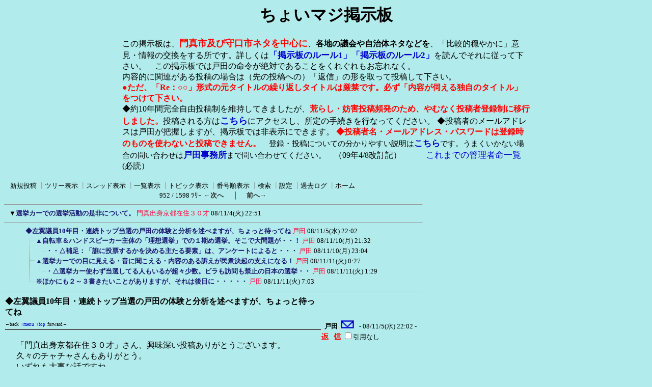

--- FILE ---
content_type: text/html; charset=Shift_JIS
request_url: http://www.hige-toda.com/x/c-board/c-board.cgi?cmd=ntr;tree=4448;no=4450
body_size: 12065
content:
<!DOCTYPE HTML PUBLIC "-//W3C//DTD HTML 4.01 Transitional//EN">
<html lang="ja">
<head>
 <meta http-equiv="content-script-type" content="text/javascript">
 <meta http-equiv="content-style-type" content="text/css">
 <!--###↓とほほ修正###-->
<META name="robots" content="INDEX,FOLLOW">
<META name="keywords" content="門真市,戸田ひさよし,掲示板">
<META name="description" content="このサイトは(SS)C-BOARDで表示されています。従って内容は常に更新されています。">
<link rel="alternate" type="application/rss+xml" title="RSS2.0 最新記事（ツリーに関係なく時系列）" href="c-board.cgi?cmd=r2s;mode=2;id=">
<link rel="alternate" type="application/rss+xml" title="RSS2.0 最新ツリー（親記事）" href="c-board.cgi?cmd=r2s;mode=0;id=">
<link rel="alternate" type="application/rss+xml" title="RSS2.0 最新ツリー（最新記事）" href="c-board.cgi?cmd=r2s;mode=1;id=">
<link rel="alternate" type="application/rss+xml" title="RSS0.91 最新ツリー（親記事）" href="c-board.cgi?cmd=rss;id=">
<SCRIPT language="JavaScript" src="c-board.js"></SCRIPT>
<!--###↑とほほ修正###-->
<link rel="stylesheet" type="text/css" href="./data/c-board.css">
 <link rel="alternate" type="application/rss+xml" title="ちょいマジ掲示板" href="http://www.hige-toda.com/x/c-board/c-board.cgi?cmd=r2s;id=">
 <title>ちょいマジ掲示板</title>
</head>
<body>
<!--とほほ修正--><a name="btop"></a>

<div style="text-align: center;">
<h1>ちょいマジ掲示板</h1>
<div style="width: 800px ;text-align: left; margin:0 auto;">
この掲示板は、<b style="font-size:110% ;color: red;">門真市及び守口市ネタを中心に</b>、<b>各地の議会や自治体ネタなどを</b>、「比較的穏やかに」意見・情報の交換をする所です。詳しくは<a href="http://www.hige-toda.com/____1/index_keijiban_ru-ru.htm" target="_blank" style="font-size:105% ;"><b>「掲示板のルール1」</b></a><a href="http://www.hige-toda.com/____1/kanri_meire/meirei_jiyuu.htm" target="_blank" style="font-size:105% ;"><b>「掲示板のルール2」</b></a>を読んでそれに従って下さい。　この掲示板では戸田の命令が絶対であることをくれぐれもお忘れなく。<br>内容的に関連がある投稿の場合は（先の投稿への）「返信」の形を取って投稿して下さい。<br>
<b style="color:red ;">●ただ、「Re：○○」形式の元タイトルの繰り返しタイトルは厳禁です。必ず「内容が伺える独自のタイトル」をつけて下さい。</b><br>
◆約10年間完全自由投稿制を維持してきましたが、<b style="color:red ;">荒らし・妨害投稿頻発のため、やむなく投稿者登録制に移行しました。</b>投稿される方は<b><a href="http://www.hige-toda.com/x/c-board/c-board.cgi?cmd=mbn" target="_blank" style="font-size:110% ;">こちら</a></b>にアクセスし、所定の手続きを行なってください。
◆投稿者のメールアドレスは戸田が把握しますが、掲示板では非表示にできます。
<b style="color:red ;">◆投稿者名・メールアドレス・パスワードは登録時のものを使わないと投稿できません。</b>　<span style="font-size:95% ;">登録・投稿についての分かりやすい説明は<b><a href="http://www.hige-toda.com/x/c-board/c-board.cgi?cmd=one;no=5192;id=#5192" target="_blank" style="font-size:110% ;">こちら</a></b>です。うまくいかない場合の問い合わせは<b><a href="mailto:toda-jimu1@hige-toda.com" style="font-size:110% ;">戸田事務所</a></b>まで問い合わせてください。</span>　（09年4/8改訂記）　　　<a href="http://www.hige-toda.com/____1/kanri_meire/meirei_itiran.htm"  style="font-size:105% ;">これまでの管理者命一覧</a>(必読）<br>
</div></div><br>
<!--とほほ修正-->
   <A name="atop"></A>
<table border=0 cellspacing=0 cellpadding=0 width=820>
 <tr>
  <td align="left" width="50%" nowrap>
   <table border=0 cellspacing=0 cellpadding=0>
    <tr>
     <td><img src="./image/_.gif" width=4 height=4 alt=""></td>
     <td nowrap>&nbsp;&nbsp;<a class=Menu href="c-board.cgi?cmd=psn#atop">新規投稿</a><span class=MenuSplit>&nbsp;┃</span><a class=Menu href="c-board.cgi?cmd=tre#atop">ツリー表示</a><span class=MenuSplit>&nbsp;┃</span><a class=Menu href="c-board.cgi?cmd=thr#atop">スレッド表示</a><span class=MenuSplit>&nbsp;┃</span><a class=Menu href="c-board.cgi?cmd=all#atop">一覧表示</a><span class=MenuSplit>&nbsp;┃</span><a class=Menu href="c-board.cgi?cmd=tpc#atop">トピック表示</a><span class=MenuSplit>&nbsp;┃</span><a class=Menu href="c-board.cgi?cmd=nmb#atop">番号順表示</a><span class=MenuSplit>&nbsp;┃</span><a class=Menu href="c-board.cgi?cmd=srn#atop">検索</a><span class=MenuSplit>&nbsp;┃</span><a class=Menu href="c-board.cgi?cmd=csn#atop">設定</a><span class=MenuSplit>&nbsp;┃</span><a class=Menu href="c-board.cgi?cmd=log#atop">過去ログ</a><span class=MenuSplit>&nbsp;┃</span><a class=Menu href="http://www.hige-toda.com#atop" target="_top">ホーム</a>&nbsp;&nbsp;</td>
    </tr>
   </table>
  </td>
<!--とほほ修正開始-->
</tr>
<tr>
  <td align="center" colspan="2" nowrap>
   <span class=MenuOut>952 / 1598 ﾂﾘｰ</span>
<a href="c-board.cgi?cmd=ntr;page=951#atop" title="「産経やバカウヨの妄言を批判するサイト集」を作ってリンク集にアップしました！"><font size="3" color="#2a2a2a" style="font-size: 10pt"><b>←次へ</b></font></a><font size="3" color="#2a2a2a" style="font-size: 11pt"><b>　｜　</b></font><a href="c-board.cgi?cmd=ntr;page=953#atop" title="門真共産党が提起追及した問題紹介のスレッドを始めます。みんなで考えよう！"><font size="3" color="#2a2a2a" style="font-size: 10pt"><b>前へ→</b></font></a></td>
<!--とほほ修正終了-->
 </tr>
</table>
<hr size=1 width=820 align="left">

<table border=0 cellspacing=0 cellpadding=0>
 <tr>
  <td><img src="./image/_.gif" width=10 height=1 alt=""></td>
  <td><a href="c-board.cgi?cmd=ntr;tree=4448#atop" title="記事が属するツリーの記事を全て表示します"><font size="3" color="#000000" style="font-size: 10pt">▼</font></a></td>
  <td bgcolor="#b2ebeb" nowrap>
   <a class=TreeParentSubject href="#4448" title=""><b>選挙カーでの選挙活動の是非について。</b>
    <span class=TreeParentName>門真出身京都在住３０才</span>
    <span class=TreeParentDate>08/11/4(火) 22:51</span></a></td>
  <td></td>
 </tr>
</table>
<hr size=1 width=820 align="left">
<table border=0 cellspacing=0 cellpadding=0>
 <tr>
  <td><img src="./image/_.gif" width=10 height=1 alt=""></td>
  <td><img src="./image/_.gif" width=12 height=1 alt="" border=0><a href="c-board.cgi?cmd=ntr;tree=4448;no=4450#atop" title="この記事にぶら下がってる記事を全て表示します"><img src="./image/_.gif" width=20 height=1 alt="" border=0></a></td>
  <td bgcolor="#b2ebeb" nowrap>
   <a class=TreeChildSubject href="#4450" title=""><b>◆左翼議員10年目・連続トップ当選の戸田の体験と分析を述べますが、ちょっと待ってね</b>
    <span class=TreeChildName>戸田</span>
    <span class=TreeChildDate>08/11/5(水) 22:02</span></a></td>
  <td></td>
 </tr>
</table>
<table border=0 cellspacing=0 cellpadding=0>
 <tr>
  <td><img src="./image/_.gif" width=10 height=1 alt=""></td>
  <td><img src="./image/_.gif" width=12 height=1 alt="" border=0><img src="./image/_.gif" width=20 height=1 alt="" border=0><a href="c-board.cgi?cmd=ntr;tree=4448;no=4473#atop" title="この記事にぶら下がってる記事を全て表示します"><img src="./image/T_icon.gif" width="20" height="20" border="0"></a></td>
  <td bgcolor="#b2ebeb" nowrap>
   <a class=TreeChildSubject href="#4473" title=""><b>▲自転車＆ハンドスピーカー主体の「理想選挙」での１期め選挙。そこで大問題が・・！</b>
    <span class=TreeChildName>戸田</span>
    <span class=TreeChildDate>08/11/10(月) 21:32</span></a></td>
  <td></td>
 </tr>
</table>
<table border=0 cellspacing=0 cellpadding=0>
 <tr>
  <td><img src="./image/_.gif" width=10 height=1 alt=""></td>
  <td><img src="./image/_.gif" width=12 height=1 alt="" border=0><img src="./image/_.gif" width=20 height=1 alt="" border=0><img src="./image/I_icon.gif" width="20" height="20" border="0"><a href="c-board.cgi?cmd=ntr;tree=4448;no=4474#atop" title="この記事にぶら下がってる記事を全て表示します"><img src="./image/L_icon.gif" width="20" height="20" border="0"></a></td>
  <td bgcolor="#b2ebeb" nowrap>
   <a class=TreeChildSubject href="#4474" title=""><b>・・△補足：「誰に投票するかを決める主たる要素」は、アンケートによると・・・</b>
    <span class=TreeChildName>戸田</span>
    <span class=TreeChildDate>08/11/10(月) 23:04</span></a></td>
  <td></td>
 </tr>
</table>
<table border=0 cellspacing=0 cellpadding=0>
 <tr>
  <td><img src="./image/_.gif" width=10 height=1 alt=""></td>
  <td><img src="./image/_.gif" width=12 height=1 alt="" border=0><img src="./image/_.gif" width=20 height=1 alt="" border=0><a href="c-board.cgi?cmd=ntr;tree=4448;no=4475#atop" title="この記事にぶら下がってる記事を全て表示します"><img src="./image/T_icon.gif" width="20" height="20" border="0"></a></td>
  <td bgcolor="#b2ebeb" nowrap>
   <a class=TreeChildSubject href="#4475" title=""><b>▲選挙カーでの目に見える・音に聞こえる・内容のある訴えが民衆決起の支えになる！</b>
    <span class=TreeChildName>戸田</span>
    <span class=TreeChildDate>08/11/11(火) 0:27</span></a></td>
  <td></td>
 </tr>
</table>
<table border=0 cellspacing=0 cellpadding=0>
 <tr>
  <td><img src="./image/_.gif" width=10 height=1 alt=""></td>
  <td><img src="./image/_.gif" width=12 height=1 alt="" border=0><img src="./image/_.gif" width=20 height=1 alt="" border=0><img src="./image/I_icon.gif" width="20" height="20" border="0"><a href="c-board.cgi?cmd=ntr;tree=4448;no=4476#atop" title="この記事にぶら下がってる記事を全て表示します"><img src="./image/L_icon.gif" width="20" height="20" border="0"></a></td>
  <td bgcolor="#b2ebeb" nowrap>
   <a class=TreeChildSubject href="#4476" title=""><b>・△選挙カー使わず当選してる人もいるが超々少数。ビラも訪問も禁止の日本の選挙・・</b>
    <span class=TreeChildName>戸田</span>
    <span class=TreeChildDate>08/11/11(火) 1:29</span></a></td>
  <td></td>
 </tr>
</table>
<table border=0 cellspacing=0 cellpadding=0>
 <tr>
  <td><img src="./image/_.gif" width=10 height=1 alt=""></td>
  <td><img src="./image/_.gif" width=12 height=1 alt="" border=0><img src="./image/_.gif" width=20 height=1 alt="" border=0><a href="c-board.cgi?cmd=ntr;tree=4448;no=4478#atop" title="この記事にぶら下がってる記事を全て表示します"><img src="./image/L_icon.gif" width="20" height="20" border="0"></a></td>
  <td bgcolor="#b2ebeb" nowrap>
   <a class=TreeChildSubject href="#4478" title=""><b>※ほかにも２～３書きたいことがありますが、それは後日に・・・・・</b>
    <span class=TreeChildName>戸田</span>
    <span class=TreeChildDate>08/11/11(火) 7:03</span></a></td>
  <td></td>
 </tr>
</table>
<hr size=1 width=820 align="left">
<a name="4450"></a>
<table border=0 cellspacing=0 cellpadding=0>
 <tr>
  <td>
   <table border=0 cellpadding=0>
	<tr>
	 <td width=620 nowrap>
	  <a href="c-board.cgi?cmd=one;no=4450#4450">
	   <span class=AllSubject><b>◆左翼議員10年目・連続トップ当選の戸田の体験と分析を述べますが、ちょっと待ってね</b></span></a>
	 </td>
	</tr>
<!-- ナビゲーション付きタイトルバー（とほほ） ここから -->
    <tr>
    	<td colspan=2>
    	<span class=AllSubject>
    	<A onclick="history.back();" style="cursor : pointer; font-size : xx-small;" title="前の履歴へジャンプします">←back</A> <A title="メニューバーへ" href="#atop" style="font-size : xx-small;">↑menu</A> <A title="掲示板トップへ" href="#btop" style="font-size : xx-small;">↑top</A> <A title="次の履歴へ" onclick="history.forward();" style=" cursor : pointer; font-size : xx-small;">forward→</A></span>
    	</td>
    </tr>
<!-- ナビゲーション付きタイトルバー ここまで -->
	<tr bgcolor="#575757">
	 <td><img src="./image/_.gif" width=2 height=2 alt=""></td>
	</tr>
   </table>
  </td>
  <td valign="bottom">
   <span class=AllName>&nbsp;<b title="［識別番号：88153cc2b4］">戸田</b></span>
   <a href="mailto:toda-jimu1@hige-toda.com" title="【メール】: toda-jimu1@hige-toda.com"><img src="./image/email_icon.gif" width="31" height="22" border="0" alt="E-MAIL"></a>
   <span class=AllDate>&nbsp;- 08/11/5(水) 22:02 -</span>
  </td>
 </tr>
</table>
<table border=0 cellspacing=0 cellpadding=0>
 <tr>
  <td width="620">
   <table border=0 cellspacing=0 cellpadding=0>
    <tr><td>&nbsp;&nbsp;</td>
	<td><br><span class=AllBody>　「門真出身京都在住３０才」さん、興味深い投稿ありがとうございます。<br>
　久々のチャチャさんもありがとう。<br>
　いずれも大事な話ですね。<br>
<br>
　左翼議員10年目・連続トップ当選の戸田の体験からする分析と考えを述べようと思いま<br>
すが、今はまず２つの掲示板での権力追随アホウ共による荒らしやしょうもないタカリ投<br>
稿への対処から始めなければならないので、あと１～２日だけ待っていて下さい。<br>
　（ここ４日ほど多忙でＨＰ掲示板を見てなかったら、いろんな荒らしなどが発生してい<br>
　　たので）<br>
<br>
　返答を書くまでの間、このスレッドが一時的にグンと下に下がったりするかもしれませ<br>
んが、必ず返答を書きますから、注目していて下さい。<br>
</span></td></tr>
   </table>
  </td>
  <td align="left" valign="top">
   <table border=0 cellpadding=0 cellspacing=0>
    <tr><td colspan=2><form action="c-board.cgi" method="get"></td></tr>
    <tr><td><input type="image" src="./image/reply.gif" name="返信" border="0" width="45" height="22" alt="返信"></td>
	<td>
	  <span class=AllReply>
	   <input name="no_quot" type=checkbox value="1" class=AllReplyInput title="チェックすると返信時に元記事を引用しなくなります">引用なし
	  </span>
	  <input type="hidden" name="follow" value="4450">
	  <input type="hidden" name="id" value="">
	  <input type="hidden" name="cmd" value="psn">
	 </td>
	</tr>
    
    <tr><td colspan=2></form></td></tr>
    <tr><td colspan=2 align="center"></td></tr>
   </table>
  </td>
 </tr>
 
 <tr><td colspan=2 align="right">
   <span class=AllHit></span>
   <span class=AllHit></span>
   <span class=AllAgent>&lt;Mozilla/4.0 (compatible; MSIE 6.0; Windows 98)＠i60-35-92-198.s04.a027.ap.plala.or.jp&gt;</span>
  </td>
 </tr>
</table>
<hr size=1 width=820 align="left">
<table border=0 cellspacing=0 cellpadding=0>
 <tr>
  <td><img src="./image/_.gif" width=10 height=1 alt=""></td>
  <td></td>
  <td bgcolor="" nowrap>
   <a class=TreeSubject href="" title=""><b></b>
    <span class=TreeName></span>
    <span class=TreeDate></span></a></td>
  <td></td>
 </tr>
</table>
<a name="4473"></a>
<table border=0 cellspacing=0 cellpadding=0>
 <tr>
  <td>
   <table border=0 cellpadding=0>
	<tr>
	 <td width=620 nowrap>
	  <a href="c-board.cgi?cmd=one;no=4473#4473">
	   <span class=AllSubject><b>▲自転車＆ハンドスピーカー主体の「理想選挙」での１期め選挙。そこで大問題が・・！</b></span></a>
	 </td>
	</tr>
<!-- ナビゲーション付きタイトルバー（とほほ） ここから -->
    <tr>
    	<td colspan=2>
    	<span class=AllSubject>
    	<A onclick="history.back();" style="cursor : pointer; font-size : xx-small;" title="前の履歴へジャンプします">←back</A> <A title="メニューバーへ" href="#atop" style="font-size : xx-small;">↑menu</A> <A title="掲示板トップへ" href="#btop" style="font-size : xx-small;">↑top</A> <A title="次の履歴へ" onclick="history.forward();" style=" cursor : pointer; font-size : xx-small;">forward→</A></span>
    	</td>
    </tr>
<!-- ナビゲーション付きタイトルバー ここまで -->
	<tr bgcolor="#575757">
	 <td><img src="./image/_.gif" width=2 height=2 alt=""></td>
	</tr>
   </table>
  </td>
  <td valign="bottom">
   <span class=AllName>&nbsp;<b title="［識別番号：88153cc2b4］">戸田</b></span>
   <a href="mailto:toda-jimu1@hige-toda.com" title="【メール】: toda-jimu1@hige-toda.com"><img src="./image/email_icon.gif" width="31" height="22" border="0" alt="E-MAIL"></a>
   <span class=AllDate>&nbsp;- 08/11/10(月) 21:32 -</span>
  </td>
 </tr>
</table>
<table border=0 cellspacing=0 cellpadding=0>
 <tr>
  <td width="620">
   <table border=0 cellspacing=0 cellpadding=0>
    <tr><td>&nbsp;&nbsp;</td>
	<td><br><span class=AllBody>　「門真出身京都在住３０才」さん、投稿ありがとうございます。実はこのテーマ、<br>
回答が遅れましたが、戸田としても掲示板で語りたかった事でもあります。<br>
　<br>
　話の前提として、「選挙や選挙運動については人ぞれぞれ、立場それぞれでいろんな『真実』がある」という事を言っておきます。その上で、勝利した選挙での当事者、特<br>
に統括的立場にあった人間の言うことには、絶対的ではないにしろ、それなりの「真実」<br>
があります。<br>
<br>
　さて戸田の話ですが、実を言うと戸田も1999年初出馬での選挙本番の途中までは、30<br>
才さんとほとんど同じ考えでした。<br>
　　・選挙カーなんてうるさいだけ。あれで選挙運動やってる事自体、レベルが低い。<br>
　　・前近代的な遺物。日本の前近代性の象徴。<br>
　　・特に政策や公約も訴えない「名前の連呼」だけなんて最低！<br>
　　<br>
　それで戸田は、次のような選挙戦術を立てて実行しました。<br>
　（選挙戦の写真　<a href="http://www.hige-toda.com/____2/jisseki.htm" target="_blank">http://www.hige-toda.com/____2/jisseki.htm</a><br>
　　　を見ながら読んで下さい。）<br>
１：選挙カーでの名前の連呼はしない。<br>
２：選挙カーは街頭演説を行なうためと、演説地点間の移動のためにだけ使う。<br>
　　　駅前や大きな住宅街や団地などは選挙カーの大音響で演説する。<br>
３：「左翼労働組合＝連帯ユニオン」からの候補者という立場性を明確にするため、また<br>
　　　細かい道には入らないから、軽自動車ではなく連帯ユニオンの宣伝カー（大型ワゴ<br>
　　　ン）をそのまま使う。<br>
<br>
４：全般的な宣伝とこまめな演説は戸田の宣伝用自転車を先頭とした自転車部隊で行な　　　う。<br>
　　　自転車にハンドスピーカーとラジカセを積んで音楽と戸田の訴えを流しながら、<br>
　　門真市全域を、その日ごとに走行ブロックを決めて走り回る。<br>
　　　（戸田以外の自転車走者はヘトヘトになって涙目でしたが。）　<br>
<br>
５：自転車宣伝している間、戸田の名前と「この車は名前の連呼はしません！」と書いた<br>
　連帯ユニオン選挙カーは、音も出さずに幹線道路に止めて「車両看板」としてのみ使っ<br>
　た。無音で流し走行もし、自転車部隊と合流して演説舞台としても使った。 <br>
<br>
６：選挙カーで音を出しての走行時は必ず戸田本人が助手席に乗る。<br>
　　　ウグイス嬢ではなく、支援の市民派議員や戸田本人が訴えながら流し走行し、要所<br>
　　　要所で街頭演説。<br>
　～～～～～～～～～～～～～～～～～～～～～～～～～～～～～～～～～～～～<br>
　まあ、こういう戦術で選挙本番を闘いました。<br>
　やってみて驚いたのが門真の選挙戦のレベルの低いこと。街頭演説をしているのは戸田<br>
共産党だけ。（それと自転車演説をした回った水谷さん・・・落選）<br>
　それ以外の候補者の選挙カーは名前の連呼だけ。<br>
<br>
　それも、「市議会選挙は、ま・す・い。増井○○をお願いします！」とか、「市会は佐藤ちかた、『親が太い』と書いてち・か・た、佐藤親太をお願いします！」とか、幼児に<br>
言葉を教えるような言い方をほとんどの与党側選挙カーがしているのには呆れました。<br>
　（これは割と門真独特の「芸風」らしい。よその選挙カーではたまにしか聞かないの<br>
　　で。）<br>
　<br>
　そんな中で、戸田の自転車部隊走行とハンドスピーカー演説を主軸に、選挙カー演説を<br>
副軸に、目にする市民から好評を得ている事を実感し、本人も充実感を持って、選挙戦を<br>
やっていたのです。<br>
<br>
　ところが！<br>
　あれはたしか、選挙戦４日めの木曜日夜の反省会で。<br>
<br>
　連帯ユニオン選対として張り付いていた、複数の役員が深刻な顔をして、「戸田さん<br>
の選挙戦術を変更して欲しい。支援者達から『戸田の選挙カーが回って来ない、どうな<br>
ってるんだ』、『戸田は本気で選挙をやってるのか』、『ちゃんと選挙カーで回ってく<br>
れ』という苦情や意見が押し寄せていて、これ以上持ちこたえられない。」と言うのです。<br>
<br>
　さらに話を聞くと、もともと「過激派、赤軍派、『金権暴力集団の連帯ユニオン』の<br>
候補者」等々の誹謗中傷も流される中で、それぞれに回りから白い目で見られたりもし<br>
て孤軍奮闘して戸田を応援してくれている支持者達が「戸田は今回は顔見せだけで、<br>
本番は次の選挙だと考えている」（門真では保守派候補が実際はそういった手順を踏む<br>
事もあるらしく）、とか「戸田は本気で選挙をやってない」というウワサも流され、<br>
他の人に説明するのに非常に苦労している、だから一刻も早く選挙カーでバリバリやっ<br>
てくれ、というです。<br>
<br>
　選挙の実態においては、特に門真での実態においては、当時の戸田が考えてもいなか<br>
った実情があるのだ、という事に戸田は初めて直面させられました。<br>
　実はそういう支持者達の声は選挙戦当初から選挙事務所に寄せられていたのです。<br>
　初日の日曜日（公示日）こそ門真市内を大枠で回るという事で大型ワゴン選挙カーで<br>
回る事を主にしたものの、月曜日からはずっと自転車・ハンドスピーカー主軸で宣伝し<br>
ていたのですから。<br>
<br>
　連帯役員達、その中の１人は四国で町議会議員経験・県議選挑戦で選挙体験豊富な人<br>
でもあり、戸田に言いたい事が山ほどあったはずですが、それでもみな戸田の主体性を<br>
尊重してグッと我慢してくれていたのでした。<br>
　「連帯ユニオンの組織候補者」として多大な支援を受けていましたが（特に１期め）、<br>
戸田選挙においては戸田がほとんど主演・監督・脚本演出家を切り盛りする、ある種独<br>
断専行的選挙を押し通していました。（支援住民グループを作って会議を重ねながらで<br>
すが。）<br>
<br>
　選挙戦７日のうち４日までそれをじっと見守って支援する忍耐強さを維持してくれて<br>
いたのは、考えてみれば凄い事だと思います。なにせ戸田は選挙初経験なのですから。<br>
　その忍耐強い、戸田の判断を最大限尊重する連帯役員も、とうとうこれではいかん、<br>
とせっぱ詰まって戸田に戦術変更を迫らざるを得なくなってきたという事です。<br>
<br>
　その真剣さ、切迫性は戸田の心を強く打ちました。<br>
　それに直面して、戸田は門真における有権者・戸田支援者の心情というもの、選挙<br>
カー宣伝の持つ意味とものを、根底から捉え直したのです。　<br>
<br>
　どう捉え直したのか？　それは次の投稿で明らかにします。（続く）<br>
</span></td></tr>
   </table>
  </td>
  <td align="left" valign="top">
   <table border=0 cellpadding=0 cellspacing=0>
    <tr><td colspan=2><form action="c-board.cgi" method="get"></td></tr>
    <tr><td><input type="image" src="./image/reply.gif" name="返信" border="0" width="45" height="22" alt="返信"></td>
	<td>
	  <span class=AllReply>
	   <input name="no_quot" type=checkbox value="1" class=AllReplyInput title="チェックすると返信時に元記事を引用しなくなります">引用なし
	  </span>
	  <input type="hidden" name="follow" value="4473">
	  <input type="hidden" name="id" value="">
	  <input type="hidden" name="cmd" value="psn">
	 </td>
	</tr>
    
    <tr><td colspan=2></form></td></tr>
    <tr><td colspan=2 align="center"></td></tr>
   </table>
  </td>
 </tr>
 
 <tr><td colspan=2 align="right">
   <span class=AllHit></span>
   <span class=AllHit></span>
   <span class=AllAgent>&lt;Mozilla/4.0 (compatible; MSIE 6.0; Windows 98)＠i60-35-90-238.s04.a027.ap.plala.or.jp&gt;</span>
  </td>
 </tr>
</table>
<hr size=1 width=820 align="left">
<table border=0 cellspacing=0 cellpadding=0>
 <tr>
  <td><img src="./image/_.gif" width=10 height=1 alt=""></td>
  <td></td>
  <td bgcolor="" nowrap>
   <a class=TreeSubject href="" title=""><b></b>
    <span class=TreeName></span>
    <span class=TreeDate></span></a></td>
  <td></td>
 </tr>
</table>
<a name="4474"></a>
<table border=0 cellspacing=0 cellpadding=0>
 <tr>
  <td>
   <table border=0 cellpadding=0>
	<tr>
	 <td width=620 nowrap>
	  <a href="c-board.cgi?cmd=one;no=4474#4474">
	   <span class=AllSubject><b>・・△補足：「誰に投票するかを決める主たる要素」は、アンケートによると・・・</b></span></a>
	 </td>
	</tr>
<!-- ナビゲーション付きタイトルバー（とほほ） ここから -->
    <tr>
    	<td colspan=2>
    	<span class=AllSubject>
    	<A onclick="history.back();" style="cursor : pointer; font-size : xx-small;" title="前の履歴へジャンプします">←back</A> <A title="メニューバーへ" href="#atop" style="font-size : xx-small;">↑menu</A> <A title="掲示板トップへ" href="#btop" style="font-size : xx-small;">↑top</A> <A title="次の履歴へ" onclick="history.forward();" style=" cursor : pointer; font-size : xx-small;">forward→</A></span>
    	</td>
    </tr>
<!-- ナビゲーション付きタイトルバー ここまで -->
	<tr bgcolor="#575757">
	 <td><img src="./image/_.gif" width=2 height=2 alt=""></td>
	</tr>
   </table>
  </td>
  <td valign="bottom">
   <span class=AllName>&nbsp;<b title="［識別番号：88153cc2b4］">戸田</b></span>
   <a href="mailto:toda-jimu1@hige-toda.com" title="【メール】: toda-jimu1@hige-toda.com"><img src="./image/email_icon.gif" width="31" height="22" border="0" alt="E-MAIL"></a>
   <span class=AllDate>&nbsp;- 08/11/10(月) 23:04 -</span>
  </td>
 </tr>
</table>
<table border=0 cellspacing=0 cellpadding=0>
 <tr>
  <td width="620">
   <table border=0 cellspacing=0 cellpadding=0>
    <tr><td>&nbsp;&nbsp;</td>
	<td><br><span class=AllBody>　戸田は選挙カーでの宣伝が「誰に投票するかを決める主たる要素」とは思っていません。<br>
　それを決める要因は、上位から「選挙公報」・「選挙ポスター」・「街頭などでの演説内容」となっていて、選挙カー宣伝は最下位だ、というアンケート結果を読んだ事があ<br>
り、一般的にはそれが正しいと思ってます。<br>
　　（人に頼まれてとか、上司に言われて、などは除外して）<br>
<br>
　ですから、戸田は選挙ポスターや選挙公報を作るのに、自分の考えに基づいて自分で<br>
内容を決め、デザインをして、「これによって新たに200票かそれ以上は期待できる」<br>
というものを作ってます。<br>
<br>
　ポイントは「デザイン面でも内容面でも他候補と差別化を図る」、「特定の支持候補<br>
が無い人で、内容に興味を持って読む人ならば戸田に投票したくなるような訴えと説明<br>
をする」、という所です。<br>
<br>
・１期め1999年の市議選のポスター　　<a href="http://www.hige-toda.com/____2/jisseki.htm" target="_blank">http://www.hige-toda.com/____2/jisseki.htm</a><br>
　　　　　　　選挙公報　　　　<a href="http://www.hige-toda.com/_mado06/kouhou/img/toda.gif" target="_blank">http://www.hige-toda.com/_mado06/kouhou/img/toda.gif</a><br>
・２期め2003年の市議選のポスター<br>
　　　　　　　　　　　　<a href="http://www.hige-toda.com/_mado05/sigisen/sigisen03/poster.htm" target="_blank">http://www.hige-toda.com/_mado05/sigisen/sigisen03/poster.htm</a><br>
　　　　　　　選挙公報　　<a href="http://www.hige-toda.com/_mado06/03kouhou/img/toda.gif" target="_blank">http://www.hige-toda.com/_mado06/03kouhou/img/toda.gif</a><br>
・３期め2007年の市議選のポスター<br>
　　　　　　　　　　<a href="http://www.hige-toda.com/_mado05/sigisen/sigisen07/poster2007.htm" target="_blank">http://www.hige-toda.com/_mado05/sigisen/sigisen07/poster2007.htm</a><br>
　　　　　　　選挙公報　<a href="http://www.hige-toda.com/_mado06/07kouhou/kouhou_toda.jpg" target="_blank">http://www.hige-toda.com/_mado06/07kouhou/kouhou_toda.jpg</a><br>
<br>
　しかし同時に、戸田の場合は、選挙カー宣伝も街頭演説をしっかりこまめにやる、<br>
という意味で大きな役割を果たしてます。<br>
　これは決して「元々の支持者に対する、『これこの通り頑張ってますよ』という<br>
アピール」だけではありません。<br>
　現実的に、戸田の演説を聞いて戸田への投票を決める人を作り出している、と確信を<br>
持ってます。<br>
<br>
　選挙が終わってから、時には何年も経ってから、「○○の場所で戸田さんの選挙演説<br>
を聞いて戸田さんに投票する事を決めた」、と語る人にちょくちょく会いますから。<br>
</span></td></tr>
   </table>
  </td>
  <td align="left" valign="top">
   <table border=0 cellpadding=0 cellspacing=0>
    <tr><td colspan=2><form action="c-board.cgi" method="get"></td></tr>
    <tr><td><input type="image" src="./image/reply.gif" name="返信" border="0" width="45" height="22" alt="返信"></td>
	<td>
	  <span class=AllReply>
	   <input name="no_quot" type=checkbox value="1" class=AllReplyInput title="チェックすると返信時に元記事を引用しなくなります">引用なし
	  </span>
	  <input type="hidden" name="follow" value="4474">
	  <input type="hidden" name="id" value="">
	  <input type="hidden" name="cmd" value="psn">
	 </td>
	</tr>
    
    <tr><td colspan=2></form></td></tr>
    <tr><td colspan=2 align="center"></td></tr>
   </table>
  </td>
 </tr>
 
 <tr><td colspan=2 align="right">
   <span class=AllHit></span>
   <span class=AllHit></span>
   <span class=AllAgent>&lt;Mozilla/4.0 (compatible; MSIE 6.0; Windows 98)＠i58-94-107-126.s04.a027.ap.plala.or.jp&gt;</span>
  </td>
 </tr>
</table>
<hr size=1 width=820 align="left">
<table border=0 cellspacing=0 cellpadding=0>
 <tr>
  <td><img src="./image/_.gif" width=10 height=1 alt=""></td>
  <td></td>
  <td bgcolor="" nowrap>
   <a class=TreeSubject href="" title=""><b></b>
    <span class=TreeName></span>
    <span class=TreeDate></span></a></td>
  <td></td>
 </tr>
</table>
<a name="4475"></a>
<table border=0 cellspacing=0 cellpadding=0>
 <tr>
  <td>
   <table border=0 cellpadding=0>
	<tr>
	 <td width=620 nowrap>
	  <a href="c-board.cgi?cmd=one;no=4475#4475">
	   <span class=AllSubject><b>▲選挙カーでの目に見える・音に聞こえる・内容のある訴えが民衆決起の支えになる！</b></span></a>
	 </td>
	</tr>
<!-- ナビゲーション付きタイトルバー（とほほ） ここから -->
    <tr>
    	<td colspan=2>
    	<span class=AllSubject>
    	<A onclick="history.back();" style="cursor : pointer; font-size : xx-small;" title="前の履歴へジャンプします">←back</A> <A title="メニューバーへ" href="#atop" style="font-size : xx-small;">↑menu</A> <A title="掲示板トップへ" href="#btop" style="font-size : xx-small;">↑top</A> <A title="次の履歴へ" onclick="history.forward();" style=" cursor : pointer; font-size : xx-small;">forward→</A></span>
    	</td>
    </tr>
<!-- ナビゲーション付きタイトルバー ここまで -->
	<tr bgcolor="#575757">
	 <td><img src="./image/_.gif" width=2 height=2 alt=""></td>
	</tr>
   </table>
  </td>
  <td valign="bottom">
   <span class=AllName>&nbsp;<b title="［識別番号：88153cc2b4］">戸田</b></span>
   <a href="mailto:toda-jimu1@hige-toda.com" title="【メール】: toda-jimu1@hige-toda.com"><img src="./image/email_icon.gif" width="31" height="22" border="0" alt="E-MAIL"></a>
   <span class=AllDate>&nbsp;- 08/11/11(火) 0:27 -</span>
  </td>
 </tr>
</table>
<table border=0 cellspacing=0 cellpadding=0>
 <tr>
  <td width="620">
   <table border=0 cellspacing=0 cellpadding=0>
    <tr><td>&nbsp;&nbsp;</td>
	<td><br><span class=AllBody>　さて、「支援者達から『戸田の選挙カーが回って来ない、どうなってるんだ』、<br>
『戸田は本気で選挙をやってるのか』、『ちゃんと選挙カーで回ってくれ』という苦情<br>
や意見が押し寄せていて、これ以上持ちこたえられない」という、選対役員からの深刻<br>
な訴えに直面して、戸田はどう捉え直したのか？　<br>
　それは、<br>
<br>
１：ハンドスピーカーでは、演説者の周辺とそれに面した近所の家には聞こえるが、それ<br>
　以上の範囲には決して声が届かない。<br>
　　通り１本違えば戸田がやって来た事すら認識されない。<br>
　　見通しの利く直線上でも、50ｍも離れたら何を言ってるのか分からない。<br>
　<br>
２：自転車部隊での宣伝も、それが目に入った人しか、戸田が来たことが分からない。<br>
　　圧倒的多数の人、圧倒的多くの面積の人にとって、戸田は存在しないままである。<br>
<br>
３：選挙カースピーカーでの訴えの場合は、通りの裏側にも、直接目にしない人にも、<br>
　　戸田が来たことが分かり、訴えている内容も、かなりの程度認識される。<br>
<br>
４：（公明党創価学会や保守派が大きな顔をしている門真では特に）斬新な新人（しかも<br>
　「市民派」・左翼）候補を支持する「庶民」（市井の人々）にとって、窓ガラスを少し<br>
　　だけ開けてそっと手を振る事自体が、ひとつの勇気ある「民衆決起」である。<br>
　　　手を振らずに室内で聞いて、「よし、戸田さん頑張れ！」と思う事自体も「民衆決<br>
　　起」である。<br>
<br>
　　　そしてそのような民衆に対して安心感を与え、励ましを与え、共鳴共感を作る事が<br>
　　戸田のような立場・思想信条の候補者が果たすべき義務である。<br>
　　　その具現が、選挙カーを大いに使って「目に見える・音に聞こえる・内容のある」<br>
　　宣伝と訴えをする事である。<br>
<br>
５：公明党創価学会や保守派が大きな顔をしている門真で、左派候補（議員）に特に求め<br>
　られるのは、「力強さ」であり、「断固として闘う姿勢」であって、「品性」や「行儀<br>
　の良さ」は、それらの土台があってこそのものである。<br>
　　「力無き正義は無力なり」が少なくとも門真での現実である。<br>
<br>
６：「選挙カー宣伝なんかうるさい・ダサイ」、「選挙カー宣伝なんかなくとも私は理性<br>
　　的に考えて候補者を選択する」、というような「意識的な自立した人々」に対しては<br>
　　どう捉えるか？<br>
<br>
　　・・・そういう人達がいたとしても、より弱い立場の、数としても圧倒的に多い<br>
　　「戸田の選挙カーを待ち望んでいる人々」の期待に応える事を優先する。<br>
　　　戸田の選挙カー宣伝を聞いて「うるさいから嫌だ」と思う人がいたとしても仕方な<br>
　　いと割り切る。<br>
<br>
　このように判断を切り替えてから、戸田は残り３日（木曜・金曜・土曜）の選挙戦では<br>
選挙カーをフルに使って猛然たる宣伝を行ないました。　<br>
<br>
　で、その結果が次点の共産党吉松候補にわずか29票差の最下位当選。<br>
<br>
　戸田本人は（当時の）「定数28人中の20位から悪くとも25位あたりで必ず当選できる」<br>
と「手応え」を感じていたので、これはちょっとショックでした。<br>
　・99年市議選：戸田は最下位当選の1313票　（全候補者平均得票：1583票）<br>
<br>
　門真の世間や「選挙通」の下馬評では「せいぜい600票程度の泡沫候補」と思われてい<br>
たし、連帯ユニオン側も当落は半々とヒヤヒヤしてたらしいので、その中では「大方の予想を覆す勝利」ではありました。<br>
　この時は共産党が上からの指令で無理して現有５議席だった所に６候補を立てたため、<br>
本来は当選確実だったベテランの吉松議員が票割りミスで戸田の後塵を拝して落選すると<br>
いう番狂わせ。<br>
<br>
　選挙カーの面から考えると、「選挙戦７日のうち半分以上は選挙カー宣伝をしなかっ<br>
た」（初日の日曜日は大枠回りとして選挙カーをそれなりに程度使ったが、月曜・火曜・<br>
水曜は自転車・ハンドスピーカー宣伝が主軸）というトンデモない戦術をやってしまい、<br>
残り３日間で戦術転換をして選挙カーを人並みに使った、という事です。<br>
<br>
　こんな選挙をやったのは全国的にも珍しいでしょう。<br>
　全く冷や汗もののきわどい勝利です。<br>
　当時の連帯ユニオン役員達の「戸田の自主性を最大限尊重しつつ、これ以上は危ない！<br>
との判断を的確に行なって戸田を真剣に説得する」という姿勢と力量には、今だに頭が下<br>
がる思いです。<br>
　それがなければ、戸田は絶対に落選していました。　<br>
<br>
　この初回選挙での体験から、戸田は（日本の選挙の現状では・左派新人が当選するには）<br>
「選挙カー絶対必要論」に意識を固め、その後の体験からもそれを深めていきます。<br>
　そこら辺の話は次の投稿で。　<br>
　　　　　　　　　　　　　　　　（続く）<br>
</span></td></tr>
   </table>
  </td>
  <td align="left" valign="top">
   <table border=0 cellpadding=0 cellspacing=0>
    <tr><td colspan=2><form action="c-board.cgi" method="get"></td></tr>
    <tr><td><input type="image" src="./image/reply.gif" name="返信" border="0" width="45" height="22" alt="返信"></td>
	<td>
	  <span class=AllReply>
	   <input name="no_quot" type=checkbox value="1" class=AllReplyInput title="チェックすると返信時に元記事を引用しなくなります">引用なし
	  </span>
	  <input type="hidden" name="follow" value="4475">
	  <input type="hidden" name="id" value="">
	  <input type="hidden" name="cmd" value="psn">
	 </td>
	</tr>
    
    <tr><td colspan=2></form></td></tr>
    <tr><td colspan=2 align="center"></td></tr>
   </table>
  </td>
 </tr>
 
 <tr><td colspan=2 align="right">
   <span class=AllHit></span>
   <span class=AllHit></span>
   <span class=AllAgent>&lt;Mozilla/4.0 (compatible; MSIE 6.0; Windows 98)＠i220-109-75-85.s04.a027.ap.plala.or.jp&gt;</span>
  </td>
 </tr>
</table>
<hr size=1 width=820 align="left">
<table border=0 cellspacing=0 cellpadding=0>
 <tr>
  <td><img src="./image/_.gif" width=10 height=1 alt=""></td>
  <td></td>
  <td bgcolor="" nowrap>
   <a class=TreeSubject href="" title=""><b></b>
    <span class=TreeName></span>
    <span class=TreeDate></span></a></td>
  <td></td>
 </tr>
</table>
<a name="4476"></a>
<table border=0 cellspacing=0 cellpadding=0>
 <tr>
  <td>
   <table border=0 cellpadding=0>
	<tr>
	 <td width=620 nowrap>
	  <a href="c-board.cgi?cmd=one;no=4476#4476">
	   <span class=AllSubject><b>・△選挙カー使わず当選してる人もいるが超々少数。ビラも訪問も禁止の日本の選挙・・</b></span></a>
	 </td>
	</tr>
<!-- ナビゲーション付きタイトルバー（とほほ） ここから -->
    <tr>
    	<td colspan=2>
    	<span class=AllSubject>
    	<A onclick="history.back();" style="cursor : pointer; font-size : xx-small;" title="前の履歴へジャンプします">←back</A> <A title="メニューバーへ" href="#atop" style="font-size : xx-small;">↑menu</A> <A title="掲示板トップへ" href="#btop" style="font-size : xx-small;">↑top</A> <A title="次の履歴へ" onclick="history.forward();" style=" cursor : pointer; font-size : xx-small;">forward→</A></span>
    	</td>
    </tr>
<!-- ナビゲーション付きタイトルバー ここまで -->
	<tr bgcolor="#575757">
	 <td><img src="./image/_.gif" width=2 height=2 alt=""></td>
	</tr>
   </table>
  </td>
  <td valign="bottom">
   <span class=AllName>&nbsp;<b title="［識別番号：88153cc2b4］">戸田</b></span>
   <a href="mailto:toda-jimu1@hige-toda.com" title="【メール】: toda-jimu1@hige-toda.com"><img src="./image/email_icon.gif" width="31" height="22" border="0" alt="E-MAIL"></a>
   <span class=AllDate>&nbsp;- 08/11/11(火) 1:29 -</span>
  </td>
 </tr>
</table>
<table border=0 cellspacing=0 cellpadding=0>
 <tr>
  <td width="620">
   <table border=0 cellspacing=0 cellpadding=0>
    <tr><td>&nbsp;&nbsp;</td>
	<td><br><span class=AllBody>「選挙カーはうるさいから市民に迷惑だ、私は使わない！」との信念で、選挙カー使わ<br>
ず当選してる人もたしかにいます。<br>
　有名なところでは昔の東京都知事選挙での青島幸雄。<br>
　選挙カーどころか選挙運動もせず、選挙広報を出しただけで海外旅行に行って、「後<br>
は有権者が判断して下さい」として、それでも当選しました。<br>
　今戸田が知っている範囲で２人くらいの「市民派女性市議」でそうした人がいます。<br>
<br>
　でもそういう人は極々少数。当選議員の1000人に１人くらいしかいないでしょう。　<br>
　そういう人が当選できるには、数多くの恵まれた条件が重なった場合だけです。確率<br>
1000分の１くらいの。<br>
　それと現状打破を激しく訴える左翼候補の場合は、今の日本ではどのような選挙であっ<br>
ても選挙カー無しでは絶対に当選できません。<br>
<br>
　選挙のあり方もまた、その国の歴史経過、社会状況、文化状況を色濃く反映します。<br>
　日本の場合、法律面で「自由な選挙」、「選挙戦での自由な言論活動」を抑圧する縛りが多すぎます。<br>
<br>
１：どんな選挙でも住民との直接対話の機会である「個別訪問」が禁止されてます。<br>
　　「買収行為の土壌になる」という口実で。<br>
<br>
２：自治体議員選挙の場合は、選挙期間中は一切ビラ配布禁止！<br>
　　ビラで訴える事も著しく制限されており、出来るのは国会議員や自治体首長選挙で限<br>
　定的に出来るだけ。<br>
　　　テレビ演説も同様。<br>
　　<br>
３：ＨＰやブログでの訴えさえも禁止であるように誘導されてます。　<br>
　　　それに反して「選挙期間中もネットで自由に訴えている」のは全国で戸田（と極々<br>
　　少数）だけです。勇気と決断力がないと出来ない状態です。<br>
<br>
４：有権者の政治意識も決してレベルが高いとは言えない。<br>
　　それに加えて近年は人々が生活に追われ、どんどん時間的余裕も無くなってきて、<br>
　　演説があってもそれを聞きにいくゆとりが薄くなる一方。<br>
<br>
５：そうした日本的状況の中で、選挙カー大勢の人々に・直接・詳しく訴えが出来るほと<br>
　んど唯一の道具である。<br>
　　現実の大半の候補者は名前の連呼だけの、元々の支持者に見せる効果しかない、一般<br>
　市民にとっては単なる騒音でしかない、下らない使い方をしているとしても、これを禁<br>
　止してしまったら、選挙言論の自由を封殺する弊害の方がはるかに大きい。<br>
</span></td></tr>
   </table>
  </td>
  <td align="left" valign="top">
   <table border=0 cellpadding=0 cellspacing=0>
    <tr><td colspan=2><form action="c-board.cgi" method="get"></td></tr>
    <tr><td><input type="image" src="./image/reply.gif" name="返信" border="0" width="45" height="22" alt="返信"></td>
	<td>
	  <span class=AllReply>
	   <input name="no_quot" type=checkbox value="1" class=AllReplyInput title="チェックすると返信時に元記事を引用しなくなります">引用なし
	  </span>
	  <input type="hidden" name="follow" value="4476">
	  <input type="hidden" name="id" value="">
	  <input type="hidden" name="cmd" value="psn">
	 </td>
	</tr>
    
    <tr><td colspan=2></form></td></tr>
    <tr><td colspan=2 align="center"></td></tr>
   </table>
  </td>
 </tr>
 
 <tr><td colspan=2 align="right">
   <span class=AllHit></span>
   <span class=AllHit></span>
   <span class=AllAgent>&lt;Mozilla/4.0 (compatible; MSIE 6.0; Windows 98)＠i58-89-136-241.s04.a027.ap.plala.or.jp&gt;</span>
  </td>
 </tr>
</table>
<hr size=1 width=820 align="left">
<table border=0 cellspacing=0 cellpadding=0>
 <tr>
  <td><img src="./image/_.gif" width=10 height=1 alt=""></td>
  <td></td>
  <td bgcolor="" nowrap>
   <a class=TreeSubject href="" title=""><b></b>
    <span class=TreeName></span>
    <span class=TreeDate></span></a></td>
  <td></td>
 </tr>
</table>
<a name="4478"></a>
<table border=0 cellspacing=0 cellpadding=0>
 <tr>
  <td>
   <table border=0 cellpadding=0>
	<tr>
	 <td width=620 nowrap>
	  <a href="c-board.cgi?cmd=one;no=4478#4478">
	   <span class=AllSubject><b>※ほかにも２～３書きたいことがありますが、それは後日に・・・・・</b></span></a>
	 </td>
	</tr>
<!-- ナビゲーション付きタイトルバー（とほほ） ここから -->
    <tr>
    	<td colspan=2>
    	<span class=AllSubject>
    	<A onclick="history.back();" style="cursor : pointer; font-size : xx-small;" title="前の履歴へジャンプします">←back</A> <A title="メニューバーへ" href="#atop" style="font-size : xx-small;">↑menu</A> <A title="掲示板トップへ" href="#btop" style="font-size : xx-small;">↑top</A> <A title="次の履歴へ" onclick="history.forward();" style=" cursor : pointer; font-size : xx-small;">forward→</A></span>
    	</td>
    </tr>
<!-- ナビゲーション付きタイトルバー ここまで -->
	<tr bgcolor="#575757">
	 <td><img src="./image/_.gif" width=2 height=2 alt=""></td>
	</tr>
   </table>
  </td>
  <td valign="bottom">
   <span class=AllName>&nbsp;<b title="［識別番号：88153cc2b4］">戸田</b></span>
   <a href="mailto:toda-jimu1@hige-toda.com" title="【メール】: toda-jimu1@hige-toda.com"><img src="./image/email_icon.gif" width="31" height="22" border="0" alt="E-MAIL"></a>
   <span class=AllDate>&nbsp;- 08/11/11(火) 7:03 -</span>
  </td>
 </tr>
</table>
<table border=0 cellspacing=0 cellpadding=0>
 <tr>
  <td width="620">
   <table border=0 cellspacing=0 cellpadding=0>
    <tr><td>&nbsp;&nbsp;</td>
	<td><br><span class=AllBody>　タイトルの通りです。<br>
　それではまた。<br>
</span></td></tr>
   </table>
  </td>
  <td align="left" valign="top">
   <table border=0 cellpadding=0 cellspacing=0>
    <tr><td colspan=2><form action="c-board.cgi" method="get"></td></tr>
    <tr><td><input type="image" src="./image/reply.gif" name="返信" border="0" width="45" height="22" alt="返信"></td>
	<td>
	  <span class=AllReply>
	   <input name="no_quot" type=checkbox value="1" class=AllReplyInput title="チェックすると返信時に元記事を引用しなくなります">引用なし
	  </span>
	  <input type="hidden" name="follow" value="4478">
	  <input type="hidden" name="id" value="">
	  <input type="hidden" name="cmd" value="psn">
	 </td>
	</tr>
    
    <tr><td colspan=2></form></td></tr>
    <tr><td colspan=2 align="center"></td></tr>
   </table>
  </td>
 </tr>
 
 <tr><td colspan=2 align="right">
   <span class=AllHit></span>
   <span class=AllHit></span>
   <span class=AllAgent>&lt;Mozilla/4.0 (compatible; MSIE 6.0; Windows 98)＠i220-221-208-139.s04.a027.ap.plala.or.jp&gt;</span>
  </td>
 </tr>
</table>
<hr size=1 width=820 align="left">
<table border=0 cellspacing=0 cellpadding=0>
 <tr>
  <td><img src="./image/_.gif" width=10 height=1 alt=""></td>
  <td></td>
  <td bgcolor="" nowrap>
   <a class=TreeSubject href="" title=""><b></b>
    <span class=TreeName></span>
    <span class=TreeDate></span></a></td>
  <td></td>
 </tr>
</table>
<table border=0 cellspacing=0 cellpadding=0 width=820>
 <tr>
  <td align="left" width="50%" nowrap>
   <table border=0 cellspacing=0 cellpadding=0>
<!--とほほ修正開始-->
<tr>
  <td align="center" nowrap colspan="2">
   <span class=MenuOut>952 / 1598 ﾂﾘｰ</span>
<a href="c-board.cgi?cmd=ntr;page=951#atop" title="「産経やバカウヨの妄言を批判するサイト集」を作ってリンク集にアップしました！"><font size="3" color="#2a2a2a" style="font-size: 10pt"><b>←次へ</b></font></a><font size="3" color="#2a2a2a" style="font-size: 11pt"><b>　｜　</b></font><a href="c-board.cgi?cmd=ntr;page=953#atop" title="門真共産党が提起追及した問題紹介のスレッドを始めます。みんなで考えよう！"><font size="3" color="#2a2a2a" style="font-size: 10pt"><b>前へ→</b></font></a></td>
</tr>
<!--とほほ修正終了-->
    <tr><td><img src="./image/_.gif" width=4 height=4 alt=""></td>
	<td nowrap>&nbsp;&nbsp;<a class=Menu href="c-board.cgi?cmd=psn#atop">新規投稿</a><span class=MenuSplit>&nbsp;┃</span><a class=Menu href="c-board.cgi?cmd=tre#atop">ツリー表示</a><span class=MenuSplit>&nbsp;┃</span><a class=Menu href="c-board.cgi?cmd=thr#atop">スレッド表示</a><span class=MenuSplit>&nbsp;┃</span><a class=Menu href="c-board.cgi?cmd=all#atop">一覧表示</a><span class=MenuSplit>&nbsp;┃</span><a class=Menu href="c-board.cgi?cmd=tpc#atop">トピック表示</a><span class=MenuSplit>&nbsp;┃</span><a class=Menu href="c-board.cgi?cmd=nmb#atop">番号順表示</a><span class=MenuSplit>&nbsp;┃</span><a class=Menu href="c-board.cgi?cmd=srn#atop">検索</a><span class=MenuSplit>&nbsp;┃</span><a class=Menu href="c-board.cgi?cmd=csn#atop">設定</a><span class=MenuSplit>&nbsp;┃</span><a class=Menu href="c-board.cgi?cmd=log#atop">過去ログ</a><span class=MenuSplit>&nbsp;┃</span><a class=Menu href="http://www.hige-toda.com#atop" target="_top">ホーム</a>&nbsp;&nbsp;</td></tr>
   </table></td>
 </tr>
 <tr>
  <td colspan=3><form action="c-board.cgi" method="get"></td></tr>
 <tr>
<!--とほほ修正--><td align="center" valign="top" nowrap>
   <table border=0 cellspacing=0 cellpadding=0>
    <tr><td nowrap>
	 <span class=MenuOut>ページ：</span>
	  <input type=text name="page" size=4 class=MenuInput title="表示したいページ番号を入力してください"></td>
	<td nowrap>
	 <span class=MenuOut>&nbsp;┃&nbsp;</span></td>
	<td nowrap>
	 <span class=MenuOut>記事番号：</span>
	  <input type=text name="no" size=6 class=MenuInput title="表示したい記事番号を入力してください">&nbsp;&nbsp;</td>
	<td nowrap>
	 <input type=submit value="G O" class=MenuSend style="background: #ffffff; border: 1 solid #333333" title="指定されたページ・番号にジャンプします">
	 <input type="hidden" name="mode" value="ntr">
	 <input type="hidden" name="id" value="">
	 <input type="hidden" name="cmd" value="jmp"></td>
    </tr>
   </table>
  </td>
<!--とほほ修正--><td nowrap align="center" colspan=2>
   <span class=Count>1,356,509</span></td>
 </tr>
 <tr>
<!--とほほ修正--><td colspan=3 align="center">
   <span class="Version"><b>
	<a href="c-board.cgi?cmd=ver;id=" title="バージョン情報表示【この掲示板CGIが欲しい人はクリック！】">
	(SS)C-BOARD v3.8(とほほ改ver2.1)  is Free</a><br>
   </b></span>
   </form>
  </td>
 </tr>
</table>

<img src="c-board.cgi?cmd=rdw;read=1162_1179_117a_117b_117c_117e;1768968280;id=" width=1 height=1 alt="">	<script type="text/javascript">
	 <!--
	 function Error(msg, url, line) {
		 return true;
	 }
	 window.onerror = Error;
	 var Referer = escape(document.referrer);
	 document.write('<img src="c-board.cgi?cmd=csw');
	 document.write('&screen=', screen.width, '_', screen.height);
	 document.write('&color=', screen.colorDepth);
	 document.write('&referer=', Referer);
	 document.write('&id=');
	 document.write('" width="1" height="1" alt="">');
	 // -->
	</script>
	<noscript>
	 <img src="c-board.cgi?cmd=csw;id=" width="1"
		  height="1" alt="">
	</noscript>

</body>
</html>
